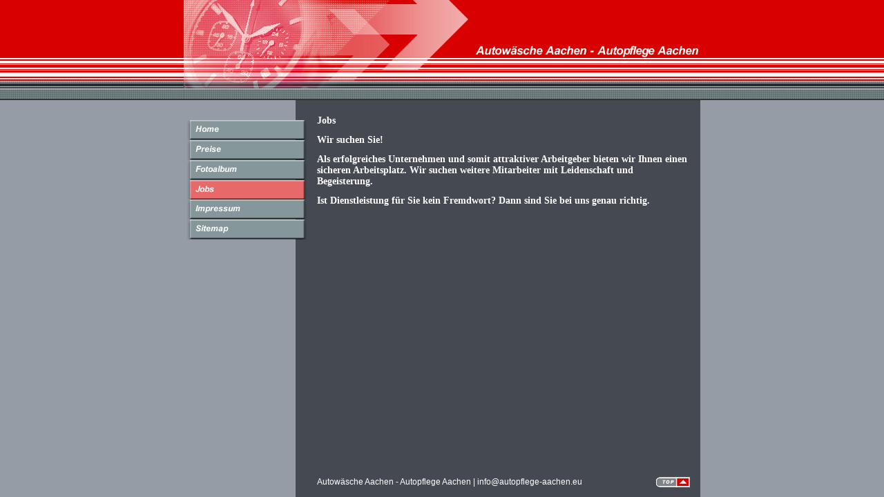

--- FILE ---
content_type: text/html
request_url: http://autopflege-aachen.eu/jobs.html
body_size: 6298
content:
<!DOCTYPE html PUBLIC "-//W3C//DTD HTML 4.01 Transitional//EN" "http://www.w3.org/TR/html4/loose.dtd">
<html><head><META http-equiv="Content-Type" content="text/html; charset=UTF-8"><title>Jobs</title><meta http-equiv="X-UA-Compatible" content="IE=EmulateIE7" ><meta content="" name="description"><meta name="Keywords" content=""><meta content="false" http-equiv="imagetoolbar"><link type="text/css" href="mediapool/146/1463852/resources/custom_1394995217032.css" rel="stylesheet"><script>
  (function(i,s,o,g,r,a,m){i['GoogleAnalyticsObject']=r;i[r]=i[r]||function(){
  (i[r].q=i[r].q||[]).push(arguments)},i[r].l=1*new Date();a=s.createElement(o),
  m=s.getElementsByTagName(o)[0];a.async=1;a.src=g;m.parentNode.insertBefore(a,m)
  })(window,document,'script','//www.google-analytics.com/analytics.js','ga');

  ga('create', 'UA-35098525-3', 'autopflege-aachen.eu');
  ga('send', 'pageview');

</script></head><body><div id="body"><script type="text/javascript" language="JavaScript" src="js/mm.js"></script><a id="top" name="top"></a><div id="fullWidthBackground"></div><img alt="" vspace="0" hspace="0" border="0" height="128" width="421" src="designs/design55/color1/keyvisuals/keyv100.jpg" id="keyvisual"><table cellpadding="0" cellspacing="0" border="0" width="748" id="mainTable"><tr><td rowspan="2" valign="top" width="178" id="menuCell"><table cellpadding="0" cellspacing="0" border="0" width="178"><tr><td><img src="designs/design55/color1/images/i.gif" alt="" border="0" height="29" width="178"></td></tr><tr><td><a onMouseOut="MM_swapImgRestore()" onMouseOver="
        MM_swapImage('menuimg17027967',''
        ,'mediapool/146/1463852/resources/tree/17027967_2043193921a.png',1)
      " href="index.html"><img src="mediapool/146/1463852/resources/tree/17027967_2043193921.png" border="0" alt="Home" title="Home" name="menuimg17027967"></a><script type="text/javascript">MM_preloadImages('mediapool/146/1463852/resources/tree/17027967_2043193921a.png')</script></td></tr><tr><td><a onMouseOut="MM_swapImgRestore()" onMouseOver="
        MM_swapImage('menuimg17027968',''
        ,'mediapool/146/1463852/resources/tree/17027968_661428727a.png',1)
      " href="preise.html"><img src="mediapool/146/1463852/resources/tree/17027968_661428727.png" border="0" alt="Preise" title="Preise" name="menuimg17027968"></a><script type="text/javascript">MM_preloadImages('mediapool/146/1463852/resources/tree/17027968_661428727a.png')</script></td></tr><tr><td><a onMouseOut="MM_swapImgRestore()" onMouseOver="
        MM_swapImage('menuimg17028109',''
        ,'mediapool/146/1463852/resources/tree/17028109_1040032748a.png',1)
      " href="fotoalbum.html"><img src="mediapool/146/1463852/resources/tree/17028109_1040032748.png" border="0" alt="Fotoalbum" title="Fotoalbum" name="menuimg17028109"></a><script type="text/javascript">MM_preloadImages('mediapool/146/1463852/resources/tree/17028109_1040032748a.png')</script></td></tr><tr><td><img src="mediapool/146/1463852/resources/tree/17027971_325884163c.png" border="0" alt="Jobs" title="Jobs" name="menuimg17027971"></td></tr><tr><td><a onMouseOut="MM_swapImgRestore()" onMouseOver="
        MM_swapImage('menuimg17027974',''
        ,'mediapool/146/1463852/resources/tree/17027974_1099505515a.png',1)
      " href="impressum.html"><img src="mediapool/146/1463852/resources/tree/17027974_1099505515.png" border="0" alt="Impressum" title="Impressum" name="menuimg17027974"></a><script type="text/javascript">MM_preloadImages('mediapool/146/1463852/resources/tree/17027974_1099505515a.png')</script></td></tr><tr><td><a onMouseOut="MM_swapImgRestore()" onMouseOver="
        MM_swapImage('menuimg17027975',''
        ,'mediapool/146/1463852/resources/tree/17027975_1174063052a.png',1)
      " href="sitemap.html"><img src="mediapool/146/1463852/resources/tree/17027975_1174063052.png" border="0" alt="Sitemap" title="Sitemap" name="menuimg17027975"></a><script type="text/javascript">MM_preloadImages('mediapool/146/1463852/resources/tree/17027975_1174063052a.png')</script></td></tr></table><img alt="" border="0" height="29" width="178" src="designs/design55/color1/images/i.gif"><script type="text/javascript">
		if (typeof document.all != 'undefined') {
			var counter = document.getElementById('vcounter');
			if (counter) {
				if (counter.parentNode) {
					var tdAboveCounterWidth = counter.parentNode.getAttribute("width");
					if (tdAboveCounterWidth) {
						counter.style.width = tdAboveCounterWidth;
					}
				}
			}
		}
		</script></td><td valign="top" class="bgContent" id="contentTopCell"><div id="logoContainer"><img alt="" vspace="2" hspace="0" border="0" src="images/i.gif"></div><div id="sloganContainer"><img alt="" border="0" height="52" width="340" src="mediapool/146/1463852/resources/slogan_55_1_2060606116.png"></div><div style="clear:both"><img alt="" border="0" height="10" id="contentMinWidth" src="designs/design55/color1/images/i.gif"></div><table cellspacing="0" cellpadding="0" border="0" width="100%">
<tr>
<td width="100%">
<div align="left"><p><b><span style="font-size: 14px;"><span style="font-family: 'Times New Roman',Times,serif;">Jobs</span></span></b></p><p><b><span style="font-size: 14px;"><span style="font-family: 'Times New Roman',Times,serif;">Wir suchen Sie!</span></span></b></p><p><b><span style="font-size: 14px;"><span style="font-family: 'Times New Roman',Times,serif;">Als erfolgreiches Unternehmen und somit attraktiver Arbeitgeber bieten wir Ihnen einen sicheren Arbeitsplatz. Wir suchen weitere Mitarbeiter mit Leidenschaft und Begeisterung. </span></span></b></p><p><b><span style="font-size: 14px;"><span style="font-family: 'Times New Roman',Times,serif;">Ist Dienstleistung f&uuml;r Sie kein Fremdwort? Dann sind Sie bei uns genau richtig. </span></span></b></p><p>&nbsp;</p><p>&nbsp;</p></div>
</td>
</tr>
<tr>
<td valign="top"><img alt="" height="1" width="462" src="images/i.gif"></td>
</tr>
</table>
</td></tr><tr><td valign="bottom" class="bgContent" id="contentBottomCell"><p class="bot">Autow&auml;sche Aachen - Autopflege Aachen&nbsp;| info@autopflege-aachen.eu</p><a href="#top" id="totop"><img alt="to Top of Page" border="0" height="15" width="49" src="designs/design55/color1/images/btnTop.gif"></a><div style="clear:both"></div></td></tr></table></div></body></html>

--- FILE ---
content_type: text/css
request_url: http://autopflege-aachen.eu/mediapool/146/1463852/resources/custom_1394995217032.css
body_size: 2956
content:

/* ************************************************ */
/* Generic Design Css: design.css */

html, body, #body, #mainTable {
	height:100%
}

#body {
	position: relative;
}

#body, #mainTable {
	margin-left:auto;
	margin-right:auto;
}             

#fullWidthBackground {
	width: 100%;
	height: 145px;
	background: url("../../../../designs/design55/color1/images/body_bg_rep.gif") repeat-x;
	position: absolute;
	top: 0;
	left: 0;
}

#keyvisual {
	position: absolute;
	top: 0px;
	left: 0px;
} 

#logoContainer {
	height: 65px;
	float: right;
	position: relative;
	right: -15px;
}

#sloganContainer {
	height: 80px;
	clear: right;
	float: right;
	position: relative;
	right: -15px;
}

#menuCell {
	background: url("../../../../designs/design55/color1/images/bgBody.gif") repeat-y;
	padding-top: 145px;
}

#contentTopCell {
	background-image: url("../../../../designs/design55/color1/images/body_bg_rep.gif");
	background-repeat:  repeat-x;
}

.bgContent {
	padding: 0 15px;
}

#contentMinWidth {
	width: 540px;
}

.bot {
	margin: 30px 50px 15px 0;
	float: left;
}

#totop {
	margin-top: 30px;
	float: right;
}

/* ************************************************ */
/* Design Css for Color: color.css */

/* body { margin-left:0;margin-top:0;margin-right:0;margin-bottom:0; background-position: top; } */
/* p { font-size:12px;color:#FFFFFF;margin-top:10px;margin-left:15px;margin-right:5px;margin-bottom:15px; } */
/* td { font-size:12px;color:#FFFFFF; } */
.bot { font-size:12px;color:#FFFFFF; }
/* .bgBody { background-color:#959CA6 } */
.bgContent { background-color:#454952 }




/* ************************************************ */
/* Custom Css Part */

html {
    overflow:auto;
}
body {
    background: #959CA6 url(../../../../designs/design55/color1/images/body_bg_rep.gif) repeat-x;
    padding: 0;
    margin: 0;
}
* html body { height: 100%; width: 100%; overflow:auto; }
#body {
    font-family: Arial, Helvetica, sans-serif;
    font-size: 12px;
    text-align: left;
    color: #FFFFFF;
    background: #959CA6 url(../../../../designs/design55/color1/images/body_bg_rep.gif) repeat-x;
    display: table;
}
* html #body { height: 100%; width: 100%; overflow:auto; }
#body td {font-size: 12px;font-family: Arial, Helvetica, sans-serif;color: #FFFFFF;}
#body .bot, #body .bot td, #body .bot p, #body div .bot #totop, #body td .bot #totop{
font-family: Arial, Helvetica, sans-serif;font-size: 12px;color: #FFFFFF;
}
#body a, #body a:visited, #body a.pager, #body a.pager:visited {
color: #FF0000;
    text-decoration: none;
}
#body a.totop, #body a.totop:visited, #body a.totop:hover {
    color: #FF0000;
    text-decoration: none;
}
#body a:hover, #body a.pager:hover {
    text-decoration: underline;
}
object.videoObject {display: none;}*+html object.videoObject {display: block;}* html object.videoObject {display: block;}embed.videoEmbed {display: block;}*+html embed.videoEmbed {display: none;}* html embed.videoEmbed {display: none;}


--- FILE ---
content_type: text/plain
request_url: https://www.google-analytics.com/j/collect?v=1&_v=j102&a=243582795&t=pageview&_s=1&dl=http%3A%2F%2Fautopflege-aachen.eu%2Fjobs.html&ul=en-us%40posix&dt=Jobs&sr=1280x720&vp=1280x720&_u=IEBAAAABAAAAACAAI~&jid=1261295387&gjid=79491202&cid=1800924784.1768543339&tid=UA-35098525-3&_gid=1080331127.1768543339&_r=1&_slc=1&z=44666046
body_size: -287
content:
2,cG-6RN020Z5YF